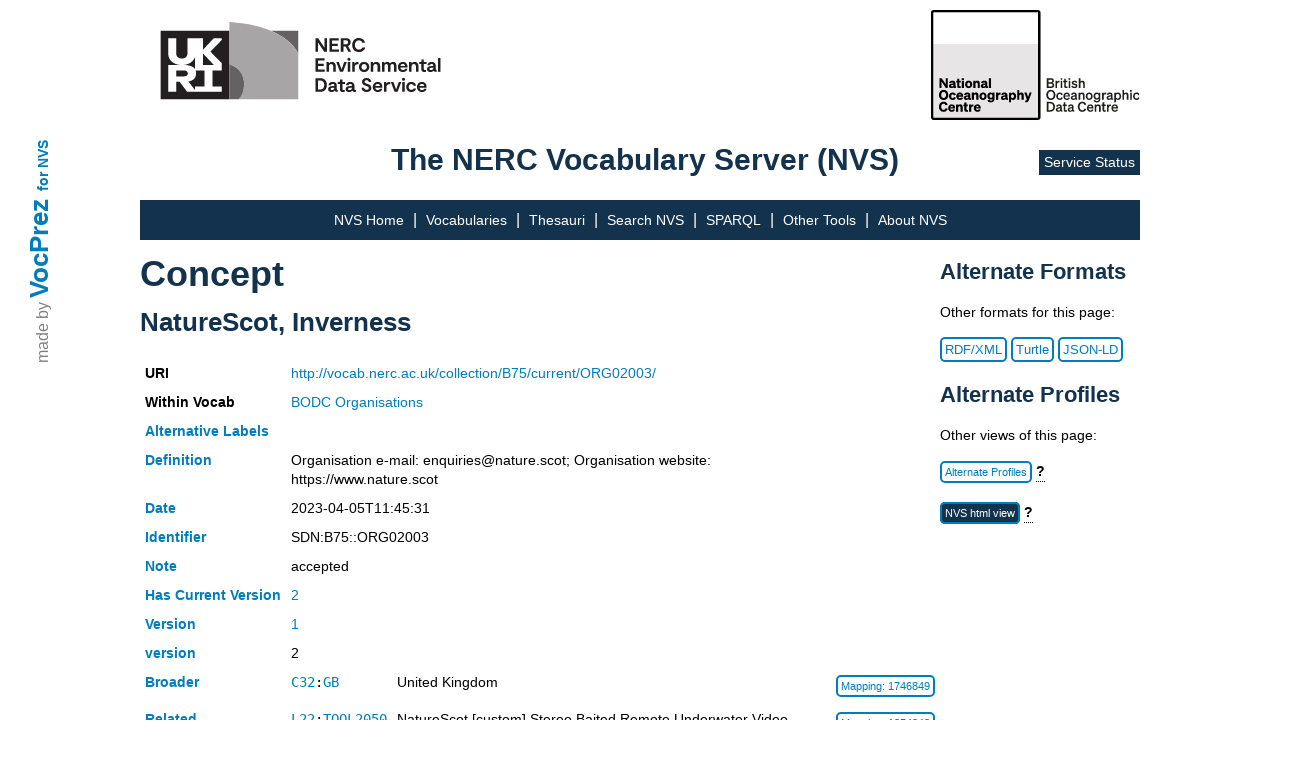

--- FILE ---
content_type: text/html; charset=utf-8
request_url: http://vocab.nerc.ac.uk/collection/B75/current/ORG02003/?_profile=nvs
body_size: 2923
content:
<!DOCTYPE html>
<html lang="en">
<head lang="en">
  <meta charset="UTF-8">
  <title>NVS</title>
  <link rel="shortcut icon" type="image/vnd.microsoft.icon" href="/static/favicon.ico">
  <link rel="stylesheet" href="/static/nvs_vocprez.css">
  <style> .group-row.hidden-row { display: none; } </style>
</head>
<body>
  <div id="vocprez">
    made by <a href="http://github.com/rdflib/VocPrez">VocPrez</a>&nbsp;
    <a id="versionlink" href="https://github.com/surroundaustralia/NvsVocPrez/releases/tag/1.0.0">for NVS</a>
  </div>
  <div id="header" style="grid-column:2; display:grid; grid-template-rows: 140px 50px;">
    <div id="header-logos" style="grid-row:1;">
      <a href="https://eds.ukri.org/"><img src="/static/eds.svg" alt="UK RI logo" style="height:110px; float:left ;" /></a>
      <a href="https://www.bodc.ac.uk/"><img src="/static/bodc-bw.svg" alt="BODC logo" style="height:110px; float:right ;" /></a>
    </div>
    <div id="header-title" style="grid-row:2;">
    
      <span>The NERC Vocabulary Server (NVS)</span>
      <a href="https://sdc.ui.argo.grnet.gr/sdc/dashboard/Critical/VOCABULARY">Service Status</a>
    </div>
    <div>
    
    </div>

  </div><!-- #header -->
  <div id="mainmenu" style="grid-column:2;">
        <style>
        .dropdown {
            position: relative;
            display: inline-block;
        }
        .dropdown > a {
            cursor: default;
            text-decoration: none;
        }
        .dropdown-child {
            display: none;
            position: absolute;
            left:-7px;
            transition: all 0.5s ease;
            background-color: rgb(19, 50, 77);
            min-width: 220px;
            text-align: left;
            padding-top: 10px;
        }
        .dropdown-child a {
            padding: 20px;
            text-decoration: none;
            display: block;
        }
        .dropdown-child a:hover {
            text-decoration: underline;
        }
        .dropdown:hover .dropdown-child {
            display: block;
        }
        .dropdown-child:hover {
            display: block;
        }
        /* for the bottom main menu */
        #footer-top > .dropdown > .dropdown-child {
            background-color: rgb(53, 80, 119);
            top: -248px;
            min-width: 270px;
        }
    </style>
    <a href="/">NVS Home</a> |
    <a href="/collection/">Vocabularies</a> |
    <a href="/scheme/">Thesauri</a> |
    <a href="/search_nvs/">Search NVS</a> |
    <a href="/sparql">SPARQL</a> |
    <div class="dropdown">
      <a>Other Tools</a>
      <div class="dropdown-child">
        <a href="/editor/">Vocab Editor</a>
        <a href="https://www.bodc.ac.uk/resources/vocabularies/vocabulary_builder/" target="_blank">Vocab Builder</a>
        <a href="https://vocab.seadatanet.org/p01-facet-search" target="_blank">P01 Facet Search</a>
        <a href="https://vocab.seadatanet.org/search" target="_blank">SeaDataNet Search UI</a>
        <a href="https://semantics.bodc.ac.uk/" target="_blank" title="Explore term matches and mappings using the Semantic Analyser">Semantic Analyser</a>
      </div>
    </div> |
    <a href="/about">About NVS</a>
  </div>
  <div id="content" style="grid-column:2;">
      
  <div style="display:grid; grid-template-columns: 80% auto; word-break:break-word">
    <div style="grid-column: 1;">
      <h1>Concept</h1>
      <h2>NatureScot, Inverness</h2>
      <table class="metadata concept">
        <tr>
          <th>URI</th>
          <td colspan="2"><a href="http://vocab.nerc.ac.uk/collection/B75/current/ORG02003/">http://vocab.nerc.ac.uk/collection/B75/current/ORG02003/</a></td>
        </tr>
        <tr>
          <th>Within Vocab</th>
          <td colspan="2"><a href="/collection/B75/current/">BODC Organisations</a></td>
        </tr>
        
        <tr>
          <th><a href="http://www.w3.org/2004/02/skos/core#altLabel">Alternative Labels</a></th>
          <td colspan="2">
            
              
            
          </td>
        </tr>
        
        <tr>
          <th><a href="http://www.w3.org/2004/02/skos/core#definition">Definition</a></th>
          <td colspan="2">Organisation e-mail: enquiries@nature.scot; Organisation website: https://www.nature.scot</td>
        </tr>
        <tr>
          <th><a href="http://purl.org/dc/terms/date">Date</a></th>
          <td colspan="2">2023-04-05T11:45:31</td>
        </tr>
        
        
          
            <tr>
              <th><a href="http://www.w3.org/2004/02/skos/core#notation">Identifier</a></th>
              <td colspan="2">SDN:B75::ORG02003</td>
            </tr>
          
            <tr>
              <th><a href="http://www.w3.org/2004/02/skos/core#note">Note</a></th>
              <td colspan="2">accepted</td>
            </tr>
          
        
        
          
            <tr>
              <th><a href="http://purl.org/pav/hasCurrentVersion">Has Current Version</a></th>
              <td colspan="2"><a href="/collection/B75/current/ORG02003/2/">2</a></td>
            </tr>
          
        
        
        <tr>
          <th><a href="http://purl.org/pav/hasVersion">Version</a></th>
          <td>
            
              <a href="/collection/B75/current/ORG02003/1/">1</a>
              
          
          </td>
        </tr>
        
        
        
          
            <tr>
              <th><a href="http://purl.org/pav/version">version</a></th>
              <td colspan="2">2</td>
            </tr>
          
        
        
        
        
            <tr>
            <th>
              <a href="http://www.w3.org/2004/02/skos/core#broader">Broader</a>
            </th>
			

				
					
					
                <td style="white-space: nowrap;"><code><a href="/collection/C32/current/">C32</a>:<a href="/collection/C32/current/GB/">GB</a></code></td>
                <td>United Kingdom</td>
            <td><a class="format-button" href="http://vocab.nerc.ac.uk/mapping/I/1746849/">Mapping: 1746849</a></td>
					</td>
				

				
					</td>
				
			
        
            <tr>
            <th>
              <a href="http://www.w3.org/2004/02/skos/core#related">Related</a>
            </th>
			

				
					
					
                <td style="white-space: nowrap;"><code><a href="/collection/L22/current/">L22</a>:<a href="/collection/L22/current/TOOL2050/">TOOL2050</a></code></td>
                <td>NatureScot [custom] Stereo Baited Remote Underwater Video System</td>
            <td><a class="format-button" href="http://vocab.nerc.ac.uk/mapping/I/1854843/">Mapping: 1854843</a></td>
					</td>
				

				
					</td>
				
			
        
		</tr>
      
      </table>
    </div>
    <div style="grid-column: 2; grid-row: 1;">
      <div class="altprof" style="grid-column: 2;">
    <h3>Alternate Formats</h3>
    <p id="ptext">Other formats for this page:</p>
    <a class="format-button" href="?_profile=nvs&_mediatype=application/rdf+xml">RDF/XML</a>
    <a class="format-button" href="?_profile=nvs&_mediatype=text/turtle">Turtle</a>
    <a class="format-button" href="?_profile=nvs&_mediatype=application/ld+json">JSON-LD</a>
    <h3>Alternate Profiles</h3>
    <p>Other views of this page:</p>
        <p>
            <a class="format-button" style="width:200px;" href="?_profile=alt">Alternate Profiles</a>
            <span class="tooltip" style="font-weight:bold;">?<span class="tooltiptext">Different Media Types (HTML, text, RDF, JSON etc.) and different information model views, <em>profiles</em>, are available for this resource.</span></span>
        </p>
</div>
<script src="https://ajax.googleapis.com/ajax/libs/jquery/3.5.1/jquery.min.js"></script>
<script>
let loc=document.location.href;
if(loc.endsWith('/P01/current/')) 
  $('#ptext').text('Download other formats for this page:');
</script>

      
        <div>
          <p>
            <a  
              class=format-button_active 
              style="width:200px;" 
              href="/collection/B75/current/ORG02003/">NVS html view</a>
            <span class="tooltip" style="font-weight:bold;">?
              <span class="tooltiptext">Default NVS html view.</span>
            </span>
          </p>
          
      </div>
      
    </div>
  </div>

  <script>
    $(document).ready(function(){
      $('.group-header').click(function(){
        $(this).nextUntil('.group-header').toggleClass('hidden-row');
        const span = $(this).find('span');
        span.text(span.text() === '[+]' ? '[-]' : '[+]');
      });
    });
    </script>


  </div><!-- #content -->
  <div id="footer" style="grid-column:1/4;">
    <div id="footer-top">
          <style>
        .dropdown {
            position: relative;
            display: inline-block;
        }
        .dropdown > a {
            cursor: default;
            text-decoration: none;
        }
        .dropdown-child {
            display: none;
            position: absolute;
            left:-7px;
            transition: all 0.5s ease;
            background-color: rgb(19, 50, 77);
            min-width: 220px;
            text-align: left;
            padding-top: 10px;
        }
        .dropdown-child a {
            padding: 20px;
            text-decoration: none;
            display: block;
        }
        .dropdown-child a:hover {
            text-decoration: underline;
        }
        .dropdown:hover .dropdown-child {
            display: block;
        }
        .dropdown-child:hover {
            display: block;
        }
        /* for the bottom main menu */
        #footer-top > .dropdown > .dropdown-child {
            background-color: rgb(53, 80, 119);
            top: -248px;
            min-width: 270px;
        }
    </style>
    <a href="/">NVS Home</a> |
    <a href="/collection/">Vocabularies</a> |
    <a href="/scheme/">Thesauri</a> |
    <a href="/search_nvs/">Search NVS</a> |
    <a href="/sparql">SPARQL</a> |
    <div class="dropdown">
      <a>Other Tools</a>
      <div class="dropdown-child">
        <a href="/editor/">Vocab Editor</a>
        <a href="https://www.bodc.ac.uk/resources/vocabularies/vocabulary_builder/" target="_blank">Vocab Builder</a>
        <a href="https://vocab.seadatanet.org/p01-facet-search" target="_blank">P01 Facet Search</a>
        <a href="https://vocab.seadatanet.org/search" target="_blank">SeaDataNet Search UI</a>
        <a href="https://semantics.bodc.ac.uk/" target="_blank" title="Explore term matches and mappings using the Semantic Analyser">Semantic Analyser</a>
      </div>
    </div> |
    <a href="/about">About NVS</a>
    </div>
    <div id="footer-bottom">
      <a href="https://noc.ac.uk" style="background-color: none; padding: 0px; border: none; margin-left: 0px;">
        <img src="/static/noc.svg" alt="NOC logo" style="height:80px; float:left;" />
      </a>
      <a href="https://noc.ac.uk/disclaimer">Disclaimer</a>
      <!-- https://www.bodc.ac.uk/resources/help_and_hints/using_this_web_site/disclaimer/ -->
      <p class="copyright">&copy; National Oceanography Centre, 2023</p>
    </div>
    <div id="vocprez2">
      <span>made by</span> <a id="bottom-vocprez" href="http://github.com/rdflib/VocPrez">VocPrez</a>&nbsp;<a id="versionlink2" href="https://github.com/surroundaustralia/NvsVocPrez/releases/tag/1.0.0">for NVS</a>
    </div>
    <div id="footer-bottom-border"></div>
  </div><!-- #footer -->
</body>
</html>